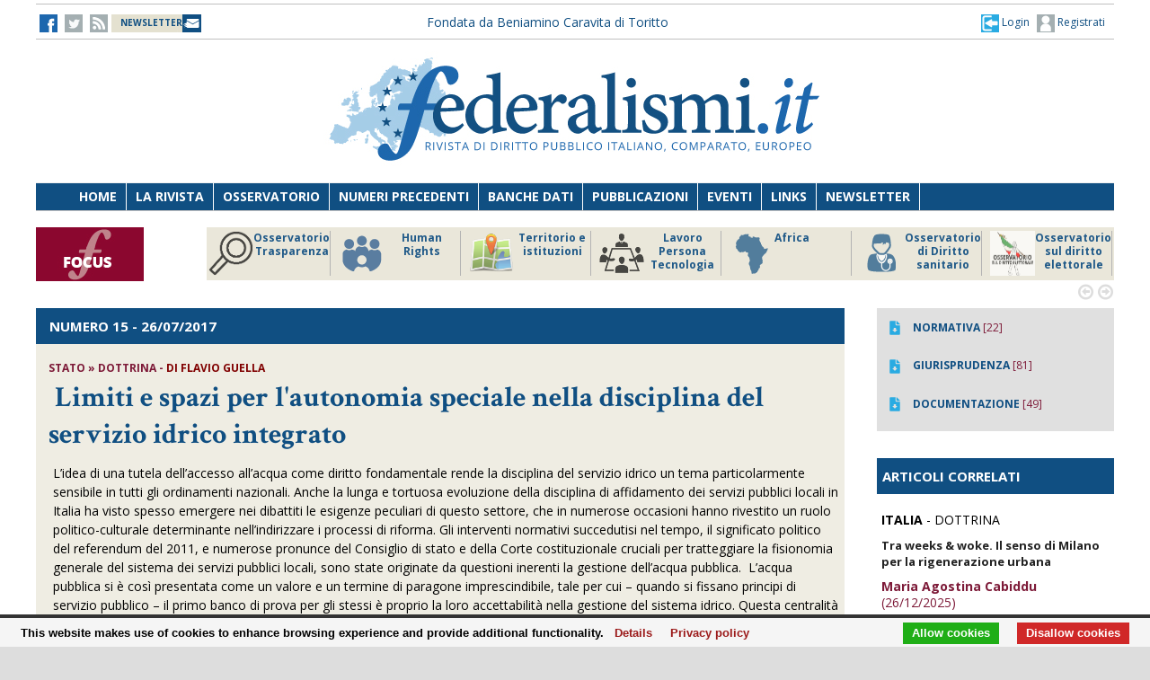

--- FILE ---
content_type: text/html;charset=UTF-8
request_url: https://federalismi.it/nv14/articolo-documento.cfm?Artid=34561&content=Limiti%2Be%2Bspazi%2Bper%2Bl%27autonomia%2Bspeciale%2Bnella%2Bdisciplina%2Bdel%2Bservizio%2Bidrico%2Bintegrato&content_author=%3Cb%3EFlavio%2BGuella%3C%2Fb%3E
body_size: 11267
content:
<!DOCTYPE html>
<html lang="it">
	<head>
		
		<title>Limiti e spazi per l'autonomia speciale nella disciplina del servizio idrico integrato - stato - dottrina -    </title>
		<!-- Meta -->
		<META name="DC.Title" content="Limiti e spazi per l'autonomia speciale nella disciplina del servizio idrico integrato - stato - dottrina -     - Le acque pubbliche tra “bene comune” e tutela della concorrenza: limiti e spazi per l’autonomia speciale nella disciplina del servizio idrico integrato">
		<META name="keywords" content="Le acque pubbliche tra “bene comune” e tutela della concorrenza: limiti e spazi per l’autonomia speciale nella disciplina del servizio idrico integrato" />
		<META name="description" content="Le acque pubbliche tra “bene comune” e tutela della concorrenza: limiti e spazi per l’autonomia speciale nella disciplina del servizio idrico integrato" />
		<meta name="author" content="CONTECH LAB S.r.l. - CONTENUTI E TECNOLOGIE https://www.contechlab.it" />
		
		<meta charset="utf-8" />
		<meta name="ROBOTS" content="index,follow" />
		<meta name="google" content="notranslate" />
		<meta name="google-site-verification" content="zwxeEbH4_SDShbUB6ej0g3mj1JkJO6kPDdMGVlWdr60" />
		

		<!-- Stylesheet -->
		<link rel="stylesheet" href="/nv14/lib/css/style.css" />
		<link rel="stylesheet" href="/nv14/lib/css/layout.css" />
		<link rel="stylesheet" href="/nv14/lib/css/colors.css" />
		<link rel="stylesheet" href="/nv14/lib/css/background.css" />

		
		<link rel="stylesheet" href="/nv14/lib/css/nomobile.css" />
		
		<link rel="stylesheet" href="/nv14/lib/css/icons.css" />
		<link rel="stylesheet" href="/nv14/lib/css/fonts.css" />
		<link rel="stylesheet" href="/nv14/lib/css/lightbox.css" />
		<!--[if lt IE 9]><script src="http://html5shiv.googlecode.com/svn/trunk/html5.js"></script><![endif]-->
		<!-- Favicon -->
		<link rel="shortcut icon" href="/federalismi.ico?n=1" /> 
		
		<!-- Google fonts -->
		<link href='//fonts.googleapis.com/css?family=Open+Sans:300,400,700' rel='stylesheet' type='text/css'>
		<link href='//fonts.googleapis.com/css?family=Crimson+Text:600,400,700' rel='stylesheet' type='text/css'>
		   
		<!-- Feed -->         
		<link rel="alternate" type="application/rss+xml" title="Federalismi News - Rss Feed" href="/feed/federalismi_news_rss.cfm" />
		<link rel="alternate" type="application/rss+xml" title="Federalismi Primo piano" href="http://feeds.feedburner.com/federalismi/hNlW" />
		<link rel="alternate" type="application/rss+xml" title="Federalismi Primo Piano - Rss Feed" href="/feed/federalismi_primopiano_rss.cfm" />
		<link rel="alternate" type="application/rss+xml" title="Federalismi Ultimo numero - Rss Feed" href="/feed/federalismi_sommario_rss.cfm" />
		<!-- yahoo auth -->
		<META name="y_key" content="eb650b1d4d8b4dd1">
		
		
		<!-- Matomo -->
		<script type="text/javascript">
		
		  	var _paq = window._paq = window._paq || [];
			/* tracker methods like "setCustomDimension" should be called before "trackPageView" */
			_paq.push(['trackPageView']);
			_paq.push(['enableLinkTracking']);
			(function() {
				var u="//analytics.contechlab.it/";
				_paq.push(['setTrackerUrl', u+'matomo.php']);
				_paq.push(['setSiteId', '2']);
				var d=document, g=d.createElement('script'), s=d.getElementsByTagName('script')[0];
				g.async=true; g.src=u+'matomo.js'; s.parentNode.insertBefore(g,s);
			})();
		</script>
		<!-- End Matomo Code -->
		
		<!-- Refresh the page -->
		
		
		
		
		<script async src="https://cse.google.com/cse.js?cx=016523113340340698485:kea4anrep58"></script>
		<style>
			/* Nasconde un div del blocco form della ricerca google */
			#gs_id50, #gs_id51 {
			margin:0px !important;	
			}
			.gsc-search-button-v2 {
				padding:2px 3px 2px 3px !important;
			}
		</style>
		
	</head>
	<body>
        <!-- Main wrapper -->
        <div id="wrapper">
			<!-- Top bar -->
			 <!-- Login box -->
        <div class="login-box">
            <h3>Log in <span>or <a href="#">Create account</a></span></h3>
            <form action="/login_site.cfm" method="post" name="Flog" onsubmit="return vlog(this.form);">
                <label>Username</label>
                <input type="text" name="uid" />
                <label>Password</label> 
                <input type="password" name="pwd" />
				
					
									
					  
					
					
					
					
					
				
				<img src="/blank.gif" style="z-index:10;width:270px;height:60px;position:absolute;">
				<label style="z-index:0;color:red;">Codice di controllo <strong>FEB843</strong></label>
				<label>Inserire il codice di controllo</label>
                <input type="text" name="controllo" />
                <input type="submit" value="LOG IN" class="button"/>
            </form>
            <ul>
                <li><a href="#">Forgot your password?</a></li>
            </ul>
        </div>			

<!-- Top bar -->
        <div id="top-bar">
            <div class="inner">
                
                <a class="click-to-open-menu"><i class="fa fa-align-justify"></i></a>
                
                <!-- Top navigation -->                    
                <ul class="top-navigation">
                    <li><a href="http://www.facebook.com/federalismipage" target="_blank" ><img src="/nv14/img/fb.jpg" alt="-"></a></li>
                    <li><a href="http://www.twitter.com/federalismi" target="_blank"><img src="/nv14/img/tw_o.jpg" alt="-"></a></li>
					<li><a href="/nv14/rss.cfm" ><img src="/nv14/img/rss.jpg" alt="-"></a></li>
					<li style="width:160px;"><a href="/nv14/newsletter.cfm" style="font-size:10px;background-image:url(/nv14/img/newsletter.jpg);background-position: 0px 11px;background-repeat: no-repeat;color:#104F82;">&nbsp;&nbsp;<strong>NEWSLETTER</strong>&nbsp;&nbsp;&nbsp;&nbsp;&nbsp;</a></li>
					
					<li style="min-width:650px;margin:0 auto;text-align:center;">
						
						
						<a href="/" style="color:#104f82;">Fondata da Beniamino Caravita di Toritto</a>
					</li>
					<li style="min-width:300px;">
						
							<a href="/nv14/newsletter.cfm" id="login-user2" style="font-size:12px;float:right;color:#104f82;"><img src="/nv14/img/account.jpg"> Registrati</a>
							<a href="#" id="login-user" style="font-size:12px;float:right;color:#104f82;"><img src="/nv14/img/login.jpg"> Login</a>
						
					</li> 
                </ul>
            </div>
        </div>

		

		<script type="text/javascript">
		var FL=document.Flog;
		//alert(FL);
		function vlog()
		{	
			//alert(FL.uid.value);
			if (FL.uid.value != "" && FL.pwd.value != "" && FL.controllo.value != "")
				{return true;}
			else
				{alert("Inserire codice, password e codice di controllo come riportato!");FL.uid.focus();return false;}
		}
		//function regiuser(){this.location='UpdateUserData.cfm?UserIDCont=0';}
		
		</script>

            <!-- Header -->
            			<!-- Header -->
            <div id="header" class="center container">
                <!-- Logo -->
                <div id="logo">
					<div class="top-banner-block2" style="margin-top:0px;">
					<!-- banner c1 -->
					
					
					
					





	
		
		 
		
		
	

	
	
	
	
	
	
	


	
		
	
	
	
	
	
	
	
	
	
	
	
	
	


	
		
		
		
		
		
	


					
					<a href="/index.cfm"><img src="/nv14/lib/images/logo.jpg" alt="Federalismi.it Logo" /></a>
					
					<!-- banner c4 -->
					
					
					
					
						
					
					





	
		
		 
		
		
	

	
	
	
	
	
	
	


	
		
	
	
	
	
	
	
	
	
	
	
	
	
	


	
		
		
		
		
		
	


					</div>
                </div>
				<div style="clear:both;"></div>
            </div>

            <!-- Primary navigation -->
					 <!-- Primary navigation -->
		 <div id="primary-navigation">
                <div class="inner">
                    <a class="click-to-open-menu"><i class="fa fa-align-justify"></i></a>
                    <ul class="primary-navigation">
                        <li><span style="background-color: #8dc63f"></span><a href="/nv14/homepage.cfm">Home</a></li>                        
                        <li><span style="background-color: #c0392b"></span><a href="/nv14/la-rivista.cfm">La Rivista</a></li>                      
                        <li><span style="background-color: #00aeef"></span><a href="http://www.processidigoverno.com/" target="_blank">Osservatorio</a></li>
                        <li><span style="background-color: #f1c40f"></span><a href="/nv14/archivio-rivista.cfm?custom_header=01">Numeri precedenti</a></li>
						<li><span style="background-color: #f1c40f"></span><a href="/nv14/banche-dati.cfm">Banche dati</a></li>
                        <li><span style="background-color: #8e44ad"></span><a href="/nv14/pubblicazioni.cfm">Pubblicazioni</a></li>
                        <li><span style="background-color: #e67e22"></span><a href="/nv14/eventi.cfm">Eventi</a></li>
                        <li><span style="background-color: #e67e22"></span><a href="/nv14/link.cfm">Links</a></li>
                        <li><span style="background-color: #c0392b"></span><a href="/nv14/newsletter.cfm">Newsletter</a></li>
                        
                    </ul>
                </div>
            </div>
						<!-- Main Focus -->
			
			
            <div id="main-carousel" style="display:none;"> 
                
                <!-- Focus group -->
                <img src="/nv14/lib/images/focus120.jpg" alt="" width="120" height="60" border="0">
				<div class="carousel-group"> 
                    
					<!-- Post -->
                    <div class="carousel-post" >
                        <div class="cont-img" style="border-right:1px solid #b3b3b3">
                            <a href="/focus/index_focus.cfm?FOCUS_ID=129&focus=trasparenza" style="font-size:12px;font-weight:700;float:left;line-height:15px;color:#1f5988;" title="FOCUS Osservatorio Trasparenza id:129 p:45"> <img src="/nv14/focus/focus_129.png" alt="Image" width="50" height="50" border="0" align="left">Osservatorio Trasparenza</a>
                        </div>
                    </div>
                    
					<!-- Post -->
                    <div class="carousel-post" >
                        <div class="cont-img" style="border-right:1px solid #b3b3b3">
                            <a href="/focus/index_focus.cfm?FOCUS_ID=185&focus=humanrights" style="font-size:12px;font-weight:700;float:left;line-height:15px;color:#1f5988;" title="FOCUS Human Rights id:185 p:44"> <img src="/nv14/focus/focus_185.png" alt="Image" width="50" height="50" border="0" align="left">Human Rights</a>
                        </div>
                    </div>
                    
					<!-- Post -->
                    <div class="carousel-post" >
                        <div class="cont-img" style="border-right:1px solid #b3b3b3">
                            <a href="/focus/index_focus.cfm?FOCUS_ID=184&focus=territorio" style="font-size:12px;font-weight:700;float:left;line-height:15px;color:#1f5988;" title="FOCUS Territorio e istituzioni id:184 p:43"> <img src="/nv14/focus/focus_184.png" alt="Image" width="50" height="50" border="0" align="left">Territorio e istituzioni</a>
                        </div>
                    </div>
                    
					<!-- Post -->
                    <div class="carousel-post" >
                        <div class="cont-img" style="border-right:1px solid #b3b3b3">
                            <a href="/focus/index_focus.cfm?FOCUS_ID=146&focus=lpt" style="font-size:12px;font-weight:700;float:left;line-height:15px;color:#1f5988;" title="FOCUS Lavoro Persona Tecnologia id:146 p:42"> <img src="/nv14/focus/focus_146.png" alt="Image" width="50" height="50" border="0" align="left">Lavoro Persona Tecnologia</a>
                        </div>
                    </div>
                    
					<!-- Post -->
                    <div class="carousel-post" >
                        <div class="cont-img" style="border-right:1px solid #b3b3b3">
                            <a href="/focus/index_focus.cfm?FOCUS_ID=182&focus=africa" style="font-size:12px;font-weight:700;float:left;line-height:15px;color:#1f5988;" title="FOCUS Africa id:182 p:39"> <img src="/nv14/focus/focus_182.png" alt="Image" width="50" height="50" border="0" align="left">Africa</a>
                        </div>
                    </div>
                    
					<!-- Post -->
                    <div class="carousel-post" >
                        <div class="cont-img" style="border-right:1px solid #b3b3b3">
                            <a href="/focus/index_focus.cfm?FOCUS_ID=22&focus=sanita" style="font-size:12px;font-weight:700;float:left;line-height:15px;color:#1f5988;" title="FOCUS Osservatorio di Diritto sanitario id:22 p:38"> <img src="/nv14/focus/focus_22.png" alt="Image" width="50" height="50" border="0" align="left">Osservatorio di Diritto sanitario</a>
                        </div>
                    </div>
                    
					<!-- Post -->
                    <div class="carousel-post" >
                        <div class="cont-img" style="border-right:1px solid #b3b3b3">
                            <a href="/focus/index_focus.cfm?FOCUS_ID=173&focus=elezioni" style="font-size:12px;font-weight:700;float:left;line-height:15px;color:#1f5988;" title="FOCUS Osservatorio sul diritto elettorale id:173 p:37"> <img src="/nv14/focus/focus_173.png" alt="Image" width="50" height="50" border="0" align="left">Osservatorio sul diritto elettorale</a>
                        </div>
                    </div>
                    
					<!-- Post -->
                    <div class="carousel-post" >
                        <div class="cont-img" style="border-right:1px solid #b3b3b3">
                            <a href="/focus/index_focus.cfm?FOCUS_ID=179&focus=sudamerica" style="font-size:12px;font-weight:700;float:left;line-height:15px;color:#1f5988;" title="FOCUS America Latina id:179 p:36"> <img src="/nv14/focus/focus_179.png" alt="Image" width="50" height="50" border="0" align="left">America Latina</a>
                        </div>
                    </div>
                    
					<!-- Post -->
                    <div class="carousel-post" >
                        <div class="cont-img" style="border-right:1px solid #b3b3b3">
                            <a href="/focus/index_focus.cfm?FOCUS_ID=131&focus=old" style="font-size:12px;font-weight:700;float:left;line-height:15px;color:#1f5988;" title="FOCUS Storico focus id:131 p:1"> <img src="/nv14/focus/focus_131.jpg" alt="Image" width="50" height="50" border="0" align="left">Storico focus</a>
                        </div>
                    </div>
                    
					<!-- Post -->
                    <div class="carousel-post" >
                        <div class="cont-img" style="border-right:1px solid #b3b3b3">
                            <a href="/focus/index_focus.cfm?FOCUS_ID=160&focus=riforme" style="font-size:12px;font-weight:700;float:left;line-height:15px;color:#1f5988;" title="FOCUS Riforme istituzionali e forma di governo id:160 p:1"> <img src="/nv14/focus/focus_160.jpg" alt="Image" width="50" height="50" border="0" align="left">Riforme istituzionali e forma di governo</a>
                        </div>
                    </div>
                    
					
                </div>
				
            </div>
			
			

            <!-- Archivio sommari -->
	        <!-- Container -->
            <div class="container">
				<!-- Primary left -->
				<div id="primary-left" style="background-color: #efede3;" >
					<!-- Category block news -->
                    <div class="category-block-news-2 clearfix">
                       
					   		
		
		
		
		
		
		
			
				 
				
			
		
		
		 
							
					    <!-- Category title -->

						
						<div class="category-title" style="background-color: #104f82">
							<h3><strong>NUMERO 15</strong> - 26/07/2017
														
							</h3>
						</div>
						
                        
						
                        <!-- Articolo -->
	                        <div class="main-post">
	                            <div class="entry-meta">
									
	                                <span class="post-author">
									<strong>
									
									
									stato   &raquo; dottrina 
									
								
									- 
										<strong style="color:#800000;">di <b>Flavio Guella</b></strong>  
										
									</strong>
									</span>
	                            </div>
	                            <h1 class="h1_homepage">
								
								&nbsp;<strong>Limiti e spazi per l'autonomia speciale nella disciplina del servizio idrico integrato</strong></h1>
    	                	
								<p>
								<p>L&rsquo;idea di una tutela dell&rsquo;accesso all&rsquo;acqua come diritto fondamentale rende la disciplina del servizio idrico un tema particolarmente sensibile in tutti gli ordinamenti nazionali. Anche la lunga e tortuosa evoluzione della disciplina di affidamento dei servizi pubblici locali in Italia ha visto spesso emergere nei dibattiti le esigenze peculiari di questo settore, che in numerose occasioni hanno rivestito un ruolo politico-culturale determinante nell&rsquo;indirizzare i processi di riforma. Gli interventi normativi succedutisi nel tempo, il significato politico del referendum del 2011, e numerose pronunce del Consiglio di stato e della Corte costituzionale cruciali per tratteggiare la fisionomia generale del sistema dei servizi pubblici locali, sono state originate da questioni inerenti la gestione dell&rsquo;acqua pubblica. &nbsp;L&rsquo;acqua pubblica si &egrave; cos&igrave; presentata come un valore e un termine di paragone imprescindibile, tale per cui &ndash; quando si fissano principi di servizio pubblico &ndash; il primo banco di prova per gli stessi &egrave; proprio la loro accettabilit&agrave; nella gestione del sistema idrico. Questa centralit&agrave; si &egrave; riflessa da un lato nelle continue tensioni e riforme della disciplina nazionale, dall&rsquo;altro in un&rsquo;attenzione prestata anche dalle autonomie territoriale alla miglior disciplina delle acque, posto che il tema ha assunto politicamente (ed ha sempre rivestito) una rilevanza non trascurabile per gli interessi regionali. La recente vicenda della legge regionale siciliana 11 agosto 2015, n. 19 (Disciplina in materia di risorse idriche) si presenta come particolarmente interessante in questo panorama normativo e giurisprudenziale. La disciplina della Regione Sicilia del 2015 &egrave; stata infatti approvata dall&rsquo;autonomia speciale di un territorio nel quale l&rsquo;acqua si presenta come un bene particolarmente strategico e prezioso, e l&rsquo;Assemblea regionale ha voluto approvare soluzioni organizzative e normative originali e distanti dal quadro consolidato a livello nazionale. Proprio tale distanza ha portato la Corte costituzionale ad annullare numerose parti della normativa, intervenendo con la sentenza 4 maggio 2017, n. 93; pronuncia che non elimina le ragioni di interesse per una soluzione normativa autonoma che nelle intenzioni del legislatore regionale doveva portare ad una ri-pubblicizzazione del settore idrico, scongiurando l&rsquo;incremento delle tariffe registrato nelle aree di precedente privatizzazione, ma che fornisce anche un&rsquo;utile occasione per definire come e in che estensione il legislatore regionale pu&ograve; intervenire in materia. La sentenza assume un particolare interesse anche per il porsi della vicenda nella scia lunga del referendum c.d. sull&rsquo;acqua del 2011. Se certamente la pronuncia della Corte costituzionale non &ldquo;azzera&rdquo; l&rsquo;esito referendario, il quale pure nell&rsquo;intenzione del legislatore regionale costituiva un elemento legittimante complementare, nondimeno anche questa sentenza &ndash; come l&rsquo;evoluzione normativa successiva all&rsquo;abrogazione popolare dell&rsquo;art 23&nbsp;<em>bis</em>&nbsp;&ndash; &egrave; emblematica delle esigenze di coordinamento tra valori fondamentali sottesi alla volont&agrave; popolare, quale l&rsquo;accezione in termini di &ldquo;beni comuni&rdquo; di alcuni servizi pubblici, non suscettibili di processi di forzata privatizzazione, e i valori di efficienza e concorrenzialit&agrave;. Tra le posizioni politiche di chi denuncia i pericoli di cancellazione giurisprudenziale dell&rsquo;esito referendario, con limitazione dell&rsquo;autonomia siciliana, e quelle di chi vedeva nella dichiarazione di incostituzionalit&agrave; la certificazione della natura ideologica di una disciplina di contrasto alla privatizzazione del settore idrico, la Corte costituzionale sceglie di intervenire con una pronuncia fortemente neutra nelle argomentazioni, che prende posizione in chiave strettamente tecnica su singoli profili della normativa... (segue)&nbsp;</p>
								</p>
							
							
							</div> 
							<div id="share"><a href=""><img src="/nv14/img/fb.jpg"></a> 
							
								&nbsp;&nbsp;&nbsp;&nbsp;<a href="/ApplOpenFilePDF.cfm?artid=34561&amp;dpath=document&amp;dfile=26072017132716.pdf&amp;content=Limiti%2Be%2Bspazi%2Bper%2Bl%27autonomia%2Bspeciale%2Bnella%2Bdisciplina%2Bdel%2Bservizio%2Bidrico%2Bintegrato%2B%2D%2Bstato%2B%2D%2Bdottrina%2B%2D%2B" title="Apri documento" target="_blank"><img src="img/pdf.png" alt="pdf document" align="absmiddle"> <strong>Scarica il Documento integrale</strong></a>
							
							
							
							
							</div>   
							
							
							  
					      	
							
							
							                     
						<!-- Articolo: end -->
						
					</div>
				
					<div class="category-block-news-1 clearfix"><br></div>
				<!-- Primary left : end-->
			
				
				

				<div style="background-color:white;margin-top:50px;padding:20px;"><br></div>

				<!-- Category block news -->
                    <div class="category-block-news-3 clearfix">
                        <!-- Category title -->
                        <div class="category-title" style="background-color: #104f82">
                            
							<h3>NUMERO 15 - ALTRI ARTICOLI</h3>
            	            
                        </div>
                        <!-- Block news list -->
                        <ul class="block-news">
                            <!-- Post -->
                            <li class="small-thumb-post">
								
                                <div class="cont-img">
                                    <div class="post-format">
                                        <span><i class="fa fa-play"></i></span>
                                    </div>
                                    
                                </div>
                                <div class="description"  style="border-bottom:1px solid silver;padding:15px 15px 15px 15px;">
                                    <span class="post-comments">
									
									
									
									<strong>ITALIA</strong>  - DOTTRINA
									</span>
									<h4><a href="/nv14/articolo-documento.cfm?Artid=34539&amp;content=La%2Bgiustizia%2Bsportiva%2Bitaliana%2Be%2Bcomparata&amp;content_author=%3Cb%3ETommaso%2BE%2E%2BFrosini%3C%2Fb%3E"><strong>La giustizia sportiva italiana e comparata</strong></a></h4>
									<div class="entry-meta">
                                        <span class="post-date"><strong style="color:#800000;">di <b>Tommaso E. Frosini</b></strong></span>
                                    </div>
                                </div>
								
                                <div class="cont-img">
                                    <div class="post-format">
                                        <span><i class="fa fa-play"></i></span>
                                    </div>
                                    
                                </div>
                                <div class="description"  style="border-bottom:1px solid silver;padding:15px 15px 15px 15px;">
                                    <span class="post-comments">
									
									
									
									<strong>ITALIA</strong>  - DOTTRINA
									</span>
									<h4><a href="/nv14/articolo-documento.cfm?Artid=34537&amp;content=Stabilit%C3%A0%2Bdegli%2Bincentivi%2Balle%2Bfonti%2Brinnovabili%2Be%2Bpotere%2Brimodulativo%2Bdel%2BLegislatore&amp;content_author=%3Cb%3EElena%2BMariani%3C%2Fb%3E"><strong>Stabilità degli incentivi alle fonti rinnovabili e potere rimodulativo del Legislatore</strong></a></h4>
									<div class="entry-meta">
                                        <span class="post-date"><strong style="color:#800000;">di <b>Elena Mariani</b></strong></span>
                                    </div>
                                </div>
								
                                <div class="cont-img">
                                    <div class="post-format">
                                        <span><i class="fa fa-play"></i></span>
                                    </div>
                                    
                                </div>
                                <div class="description"  style="border-bottom:1px solid silver;padding:15px 15px 15px 15px;">
                                    <span class="post-comments">
									
									
									
									<strong>ITALIA</strong>  - DOTTRINA
									</span>
									<h4><a href="/nv14/articolo-documento.cfm?Artid=34543&amp;content=Il%2B%27Governo%2Bdel%2Bterritorio%27%2Be%2Bla%2Bsua%2Bintersezione%2Bstrutturale%2Bcon%2Bla%2B%27tutela%2Bdell%27ambiente%27&amp;content_author=%3Cb%3EMarta%2BMengozzi%3C%2Fb%3E"><strong>Il 'Governo del territorio' e la sua intersezione strutturale con la 'tutela dell'ambiente'</strong></a></h4>
									<div class="entry-meta">
                                        <span class="post-date"><strong style="color:#800000;">di <b>Marta Mengozzi</b></strong></span>
                                    </div>
                                </div>
								
                            </li>
                            <!-- Post -->
                            <li class="small-thumb-post">
                                
                                <div class="cont-img">
                                    <div class="post-format">
                                        <span><i class="fa fa-play"></i></span>
                                    </div>
                                    
                                </div>
                                <div class="description"  style="border-bottom:1px solid silver;padding:15px 15px 15px 15px;">
                                    <span class="post-comments">
									
									
									
									<strong>ITALIA</strong>  - DOTTRINA
									</span>
                                    <h4><a href="/nv14/articolo-documento.cfm?Artid=34560&amp;content=Il%2Bprincipio%2Bdi%2Bproporzionalit%C3%A0%2Bda%2Bparametro%2Bdi%2Bvalidit%C3%A0%2Ba%2Bfondamento%2Bdel%2Bdiritto%2Balla%2Bprotezione%2Bdei%2Bdati%2Bpersonali&amp;content_author=%3Cb%3EValentina%2BFiorillo%3C%2Fb%3E"><strong>Il principio di proporzionalità da parametro di validità a fondamento del diritto alla protezione dei dati personali</strong></a></h4>
									<div class="entry-meta">
                                        <span class="post-date"><strong style="color:#800000;">di <b>Valentina Fiorillo</b></strong></span>
                                    </div>
                                </div>
								
                                <div class="cont-img">
                                    <div class="post-format">
                                        <span><i class="fa fa-play"></i></span>
                                    </div>
                                    
                                </div>
                                <div class="description"  style="border-bottom:1px solid silver;padding:15px 15px 15px 15px;">
                                    <span class="post-comments">
									
									
									
									<strong>ITALIA</strong>  - DOTTRINA
									</span>
                                    <h4><a href="/nv14/articolo-documento.cfm?Artid=34542&amp;content=Reasonableness%2Bin%2Bthe%2Bjurisprudence%2Bof%2Bthe%2BUS%2BSupreme%2BCourt&amp;content_author=%3Cb%3EAdele%2BPastena%3C%2Fb%3E"><strong>Reasonableness in the jurisprudence of the US Supreme Court</strong></a></h4>
									<div class="entry-meta">
                                        <span class="post-date"><strong style="color:#800000;">di <b>Adele Pastena</b></strong></span>
                                    </div>
                                </div>
								
                                <div class="cont-img">
                                    <div class="post-format">
                                        <span><i class="fa fa-play"></i></span>
                                    </div>
                                    
                                </div>
                                <div class="description"  style="border-bottom:1px solid silver;padding:15px 15px 15px 15px;">
                                    <span class="post-comments">
									
									
									
									<strong>ITALIA</strong>  - DOTTRINA
									</span>
                                    <h4><a href="/nv14/articolo-documento.cfm?Artid=34541&amp;content=Osservazioni%2Bsull%27incidenza%2Bdella%2BBrexit%2Bnella%2Bmateria%2Bdella%2Btutela%2Bbrevettuale&amp;content_author=%3Cb%3EIlaria%2BOttaviano%3C%2Fb%3E"><strong>Osservazioni sull'incidenza della Brexit nella materia della tutela brevettuale</strong></a></h4>
									<div class="entry-meta">
                                        <span class="post-date"><strong style="color:#800000;">di <b>Ilaria Ottaviano</b></strong></span>
                                    </div>
                                </div>
								
                            </li>
                            <!-- Post -->
                            <li class="small-thumb-post">
                                
                                <div class="cont-img">
                                    <div class="post-format">
									
                                        <span><i class="fa fa-play"></i></span>
                                    </div>
                                    
                                </div>
                                <div class="description"  style="border-bottom:1px solid silver;padding:15px 15px 15px 15px;">
                                    <span class="post-comments">
									
									
									
									<strong>ITALIA</strong>  - DOTTRINA
									</span>
                                    <h4><a href="/nv14/articolo-documento.cfm?Artid=34545&amp;content=Note%2Bin%2Btema%2Bdi%2Bparti%2Bnel%2Bprocesso%2Bamministrativo&amp;content_author=%3Cb%3EGabriella%2BDe%2BGiorgi%2BCezzi%3C%2Fb%3E"><strong>Note in tema di parti nel processo amministrativo</strong></a></h4>
									<div class="entry-meta">
                                        <span class="post-date"><strong style="color:#800000;">di <b>Gabriella De Giorgi Cezzi</b></strong></span>
                                    </div>
                                </div>
								
                                <div class="cont-img">
                                    <div class="post-format">
									
                                        <span><i class="fa fa-play"></i></span>
                                    </div>
                                    
                                </div>
                                <div class="description"  style="border-bottom:1px solid silver;padding:15px 15px 15px 15px;">
                                    <span class="post-comments">
									
									
									
									<strong>ITALIA</strong>  - DOTTRINA
									</span>
                                    <h4><a href="/nv14/articolo-documento.cfm?Artid=34546&amp;content=L%27ammissibilit%C3%A0%2Bdelle%2Bquestioni%2Bdi%2Blegittimit%C3%A0%2Bcostituzionale%2Bdella%2Blegge%2Belettorale&amp;content_author=%3Cb%3EGiorgio%2BSobrino%3C%2Fb%3E"><strong>L'ammissibilità delle questioni di legittimità costituzionale della legge elettorale</strong></a></h4>
									<div class="entry-meta">
                                        <span class="post-date"><strong style="color:#800000;">di <b>Giorgio Sobrino</b></strong></span>
                                    </div>
                                </div>
								
                                <div class="cont-img">
                                    <div class="post-format">
									
                                        <span><i class="fa fa-play"></i></span>
                                    </div>
                                    
                                </div>
                                <div class="description"  style="border-bottom:1px solid silver;padding:15px 15px 15px 15px;">
                                    <span class="post-comments">
									
									
									
									<strong>ITALIA</strong>  - DOTTRINA
									</span>
                                    <h4><a href="/nv14/articolo-documento.cfm?Artid=34561&amp;content=Limiti%2Be%2Bspazi%2Bper%2Bl%27autonomia%2Bspeciale%2Bnella%2Bdisciplina%2Bdel%2Bservizio%2Bidrico%2Bintegrato&amp;content_author=%3Cb%3EFlavio%2BGuella%3C%2Fb%3E"><strong>Limiti e spazi per l'autonomia speciale nella disciplina del servizio idrico integrato</strong></a></h4>
									<div class="entry-meta">
                                        <span class="post-date"><strong style="color:#800000;">di <b>Flavio Guella</b></strong></span>
                                    </div>
                                </div>
								
                            </li>
                            
                        </ul>                        
                    </div>
					
					

				
				
				
				
				
				</div>
				

                
				
									<div id="sidebar">
				
					  

		
		
		
		
					  

		
		
		
		
					  

		
		
		
				
				<div class="widget" style="background-color: rgb(224, 224, 224);">
						
						<ul class="widget-popular-posts" style="padding:10px">
									<li class="small-thumb-post" style="border:0">
                                        <div class="cont-img">
                                            <a href="homepage.cfm?sezione=normativa&sez=2&nrs=348" style="color:#104f82"><img src="img/down_over_blu.png" alt="Image"/></a>
                                        </div>
                                        <div class="description">
                                            <div class="entry-meta">
                                                <span class="post-date"><a href="homepage.cfm?sezione=normativa&sez=2&nrs=348" style="color:#104f82"><strong>NORMATIVA</strong></a> [22]</span>
                                            </div>
                                        </div>
                                    </li>
									<li class="small-thumb-post" style="border:0">
                                        <div class="cont-img">
                                            <a href="homepage.cfm?sezione=giurisprudenza&sez=3&nrs=348" style="color:#104f82"><img src="img/down_over_blu.png" alt="Image"/></a>
                                        </div>
                                        <div class="description">
                                            <div class="entry-meta">
                                                <span class="post-date"><a href="homepage.cfm?sezione=giurisprudenza&sez=3&nrs=348" style="color:#104f82"><strong>GIURISPRUDENZA</strong></a> [81]</span>
                                            </div>
                                        </div>
                                    </li>
									<li class="small-thumb-post" style="border:0">
                                        <div class="cont-img">
                                            <a href="homepage.cfm?sezione=documentazione&sez=1&nrs=348" style="color:#104f82"><img src="img/down_over_blu.png" alt="Image"/></a>
                                        </div>
                                        <div class="description">
                                            <div class="entry-meta">
                                                <span class="post-date"><a href="homepage.cfm?sezione=documentazione&sez=1&nrs=348" style="color:#104f82"><strong>DOCUMENTAZIONE</strong></a> [49]</span>
                                            </div>
                                        </div>
                                    </li>									
						</ul>
						 
				</div>
				
				
				
                    <!-- Articoli stesso autore -->
							
		
					
					
  					


		
                    
                    <!-- Tabs widget : Primopiano -->
					
					
			
	
	
	
		
	




					
					<div class="widget">
                        <div class="category-title" style="background-color: #104f82;padding:0px 0 0 6px;">
							<h3>ARTICOLI CORRELATI</h3>
						</div>
                            <div id="comments-1">
                                <ul class="latest-comments">
								
									
                                    <li class="small-thumb-post">
										
                                        <div class="description">
										<p>
										
										
										
										<strong>ITALIA</strong>  - DOTTRINA
										</p>
                                            <p><a href="/nv14/articolo-documento.cfm?Artid=52961&amp;content=Tra%2Bweeks%2B%26%2Bwoke%2E%2BIl%2Bsenso%2Bdi%2BMilano%2Bper%2Bla%2Brigenerazione%2Burbana%2B&amp;content_author=%3Cb%3EMaria%2BAgostina%2BCabiddu%3C%2Fb%3E" style="font-size:13px">
												<strong>  Tra weeks & woke. Il senso di Milano per la rigenerazione urbana </strong></a></p>
											<div class="entry-meta">
											
												<p><a href="/nv14/articolo-documento.cfm?Artid=52961&amp;content=Tra%2Bweeks%2B%26%2Bwoke%2E%2BIl%2Bsenso%2Bdi%2BMilano%2Bper%2Bla%2Brigenerazione%2Burbana%2B&amp;content_author=%3Cb%3EMaria%2BAgostina%2BCabiddu%3C%2Fb%3E" style="color:#7d1a38">
												<strong><b>Maria Agostina Cabiddu</b></strong> (26/12/2025)</a></p>
											
                                            </div>
                                        </div>
                                    </li>
								
									
                                    <li class="small-thumb-post">
										
                                        <div class="description">
										<p>
										
										
										
										<strong>ITALIA</strong>  - DOTTRINA
										</p>
                                            <p><a href="/nv14/articolo-documento.cfm?Artid=52962&amp;content=Societ%C3%A0%2Ba%2Bpartecipazione%2Bpubblica%2Be%2Bsviluppo%2Bterritoriale%3A%2Bi%2Bpercorsi%2Bautonomi%2Bdi%2BTrento%2Be%2BBolzano&amp;content_author=%3Cb%3EGiulia%2BCusenza%3C%2Fb%3E" style="font-size:13px">
												<strong>  Società a partecipazione pubblica e sviluppo territoriale: i percorsi autonomi di Trento e Bolzano</strong></a></p>
											<div class="entry-meta">
											
												<p><a href="/nv14/articolo-documento.cfm?Artid=52962&amp;content=Societ%C3%A0%2Ba%2Bpartecipazione%2Bpubblica%2Be%2Bsviluppo%2Bterritoriale%3A%2Bi%2Bpercorsi%2Bautonomi%2Bdi%2BTrento%2Be%2BBolzano&amp;content_author=%3Cb%3EGiulia%2BCusenza%3C%2Fb%3E" style="color:#7d1a38">
												<strong><b>Giulia Cusenza</b></strong> (26/12/2025)</a></p>
											
                                            </div>
                                        </div>
                                    </li>
								
									
                                    <li class="small-thumb-post">
										
                                        <div class="description">
										<p>
										
										
										
										<strong>ITALIA</strong>  - DOTTRINA
										</p>
                                            <p><a href="/nv14/articolo-documento.cfm?Artid=52963&amp;content=Umanesimo%2Bdigitale%2Be%2Bsovranit%C3%A0%2Bregolatoria&amp;content_author=%3Cb%3EFernanda%2BFaini%3C%2Fb%3E" style="font-size:13px">
												<strong>  Umanesimo digitale e sovranità regolatoria</strong></a></p>
											<div class="entry-meta">
											
												<p><a href="/nv14/articolo-documento.cfm?Artid=52963&amp;content=Umanesimo%2Bdigitale%2Be%2Bsovranit%C3%A0%2Bregolatoria&amp;content_author=%3Cb%3EFernanda%2BFaini%3C%2Fb%3E" style="color:#7d1a38">
												<strong><b>Fernanda Faini</b></strong> (26/12/2025)</a></p>
											
                                            </div>
                                        </div>
                                    </li>
								
									
                                    <li class="small-thumb-post">
										
                                        <div class="description">
										<p>
										
										
										
										<strong>ITALIA</strong>  - DOTTRINA
										</p>
                                            <p><a href="/nv14/articolo-documento.cfm?Artid=52964&amp;content=Dal%2BTrattato%2Bdi%2BRoma%2Balla%2Bdifesa%3A%2Bl%E2%80%99evoluzione%2Bdella%2Bpolitica%2Bdi%2Bcoesione%2Bin%2Buno%2Bstrumento%2Bmacroeconomico%2Bdell%E2%80%99UE&amp;content_author=%3Cb%3ERosalba%2BFam%C3%A0%3C%2Fb%3E" style="font-size:13px">
												<strong>  Dal Trattato di Roma alla difesa: l’evoluzione della politica di coesione in uno strumento macroeconomico dell’UE</strong></a></p>
											<div class="entry-meta">
											
												<p><a href="/nv14/articolo-documento.cfm?Artid=52964&amp;content=Dal%2BTrattato%2Bdi%2BRoma%2Balla%2Bdifesa%3A%2Bl%E2%80%99evoluzione%2Bdella%2Bpolitica%2Bdi%2Bcoesione%2Bin%2Buno%2Bstrumento%2Bmacroeconomico%2Bdell%E2%80%99UE&amp;content_author=%3Cb%3ERosalba%2BFam%C3%A0%3C%2Fb%3E" style="color:#7d1a38">
												<strong><b>Rosalba Famà</b></strong> (26/12/2025)</a></p>
											
                                            </div>
                                        </div>
                                    </li>
								
									
                                    <li class="small-thumb-post">
										
                                        <div class="description">
										<p>
										
										
										
										<strong>ITALIA</strong>  - DOTTRINA
										</p>
                                            <p><a href="/nv14/articolo-documento.cfm?Artid=52965&amp;content=Note%2Balla%2Bsentenza%2BAW%2B%27T%27%2B%2B%28C%2D225%2F22%29%2Bnel%2Bcontesto%2Bdella%2BTransizione%2B2%2E0%2Bin%2BPolonia&amp;content_author=%3Cb%3EMarco%2BLo%2BNardo%3C%2Fb%3E" style="font-size:13px">
												<strong>  Note alla sentenza AW 'T'  (C-225/22) nel contesto della Transizione 2.0 in Polonia</strong></a></p>
											<div class="entry-meta">
											
												<p><a href="/nv14/articolo-documento.cfm?Artid=52965&amp;content=Note%2Balla%2Bsentenza%2BAW%2B%27T%27%2B%2B%28C%2D225%2F22%29%2Bnel%2Bcontesto%2Bdella%2BTransizione%2B2%2E0%2Bin%2BPolonia&amp;content_author=%3Cb%3EMarco%2BLo%2BNardo%3C%2Fb%3E" style="color:#7d1a38">
												<strong><b>Marco Lo Nardo</b></strong> (26/12/2025)</a></p>
											
                                            </div>
                                        </div>
                                    </li>
								
									
                                    <li class="small-thumb-post">
										
                                        <div class="description">
										<p>
										
										
										
										<strong>ITALIA</strong>  - DOTTRINA
										</p>
                                            <p><a href="/nv14/articolo-documento.cfm?Artid=52966&amp;content=Prevenzione%2Bamministrativa%2Bantimafia%2Be%2Bcontrollo%2Bgiudiziario%3A%2Balla%2Bricerca%2Bdi%2Bun%2Bequilibrio&amp;content_author=%3Cb%3EFederica%2BLombardi%3C%2Fb%3E" style="font-size:13px">
												<strong>  Prevenzione amministrativa antimafia e controllo giudiziario: alla ricerca di un equilibrio</strong></a></p>
											<div class="entry-meta">
											
												<p><a href="/nv14/articolo-documento.cfm?Artid=52966&amp;content=Prevenzione%2Bamministrativa%2Bantimafia%2Be%2Bcontrollo%2Bgiudiziario%3A%2Balla%2Bricerca%2Bdi%2Bun%2Bequilibrio&amp;content_author=%3Cb%3EFederica%2BLombardi%3C%2Fb%3E" style="color:#7d1a38">
												<strong><b>Federica Lombardi</b></strong> (26/12/2025)</a></p>
											
                                            </div>
                                        </div>
                                    </li>
								
									
                                    <li class="small-thumb-post">
										
                                        <div class="description">
										<p>
										
										
										
										<strong>ITALIA</strong>  - DOTTRINA
										</p>
                                            <p><a href="/nv14/articolo-documento.cfm?Artid=52967&amp;content=La%2Briforma%2Bdella%2Blegge%2Bquadro%2Bsulle%2Bmissioni%2Binternazionali%2Be%2Bil%2Bruolo%2Bdel%2BParlamento%2Balla%2Bprova%2Bdel%2Bmutamento%2Bdel%2Bquadro%2Binternazionale&amp;content_author=%3Cb%3EValentina%2BTonti%3C%2Fb%3E" style="font-size:13px">
												<strong>  La riforma della legge quadro sulle missioni internazionali e il ruolo del Parlamento alla prova del mutamento del quadro internazionale</strong></a></p>
											<div class="entry-meta">
											
												<p><a href="/nv14/articolo-documento.cfm?Artid=52967&amp;content=La%2Briforma%2Bdella%2Blegge%2Bquadro%2Bsulle%2Bmissioni%2Binternazionali%2Be%2Bil%2Bruolo%2Bdel%2BParlamento%2Balla%2Bprova%2Bdel%2Bmutamento%2Bdel%2Bquadro%2Binternazionale&amp;content_author=%3Cb%3EValentina%2BTonti%3C%2Fb%3E" style="color:#7d1a38">
												<strong><b>Valentina Tonti</b></strong> (26/12/2025)</a></p>
											
                                            </div>
                                        </div>
                                    </li>
								
									
                                    <li class="small-thumb-post">
										
                                        <div class="description">
										<p>
										
										
										
										<strong>ITALIA</strong>  - DOTTRINA
										</p>
                                            <p><a href="/nv14/articolo-documento.cfm?Artid=52968&amp;content=The%2Bimplementation%2Bof%2Bthe%2BEU%E2%80%99s%2BGreen%2BDeal%2Bas%2Ba%2B%E2%80%98trump%2Bcard%E2%80%99%2Bfor%2Bthe%2BState%2Blegislator%2Btowards%2Bregional%2Bregulatory%2Bautonomy%3F&amp;content_author=%3Cb%3EIgnazio%2BSpadaro%3C%2Fb%3E" style="font-size:13px">
												<strong>  The implementation of the EU’s Green Deal as a ‘trump card’ for the State legislator towards regional regulatory autonomy?</strong></a></p>
											<div class="entry-meta">
											
												<p><a href="/nv14/articolo-documento.cfm?Artid=52968&amp;content=The%2Bimplementation%2Bof%2Bthe%2BEU%E2%80%99s%2BGreen%2BDeal%2Bas%2Ba%2B%E2%80%98trump%2Bcard%E2%80%99%2Bfor%2Bthe%2BState%2Blegislator%2Btowards%2Bregional%2Bregulatory%2Bautonomy%3F&amp;content_author=%3Cb%3EIgnazio%2BSpadaro%3C%2Fb%3E" style="color:#7d1a38">
												<strong><b>Ignazio Spadaro</b></strong> (26/12/2025)</a></p>
											
                                            </div>
                                        </div>
                                    </li>
								
		                        </ul>
                            </div>
							
                        </div>

						
						
					
					
     					
                    
                    <!-- Evid / Sponsor -->
										<div class="widget" style="text-align:center;">
                        
						
						<br><br>
						
                    </div>
                    
                </div>
					
				
				

			</div>
			<!-- End Container -->
      
            
            

            <div id="footer">
                
                <!-- Footer navigation -->
                <div class="top-banner-block2" style="margin:0 auto;">
					<span style="float:left;margin-top:20px;">
						<a href="http://www.facebook.com/federalismipage"><img src="/nv14/img/fb.jpg" /></a> <a href="http://www.twitter.com/federalismi"><img src="/nv14/img/tw.jpg" /></a> <a href="/nv14/rss.cfm"><img src="/nv14/img/rss.jpg" alt="rss" /></a> <a href="https://www.youtube.com/channel/UCj9siabxNEzz-dWCX9IbgLw"><img src="/nv14/img/youtube.png" alt="youtube" width="20" /></a></span>
                    <span style="float:right;margin-top:20px;"><a href="/nv14/newsletter.cfm"><img src="/nv14/img/is_nl.jpg" alt="newsletter" /></a></span>
					<span><a href=""><img src="/nv14/lib/images/logo_footer.png" alt="" width="300" border="0" /></a></span>
                </div>
                
                <!-- Footer widgets -->
                <div class="container" style="font-size:12px">
                    <div class="row">                         
                        <!-- Widget -->
                        <div class="widget col3">
                            <p><strong>Federalismi.it - Rivista Telematica</strong> <br>
							Registrazione al Tribunale di Roma numero <br>
							202/2003 del 18.04.2003<br>
							ISSN 1826-3534<br></p>
							<p><strong>Societ&agrave; editoriale federalismi s.r.l.</strong><br>
							Via di Porta Pinciana, 6 00187 Roma <br>
							Partita IVA 09565351005 <br>
							amministrazione@federalismi.it</p>
							 
							
                        </div>                        
                        <!-- Widget -->
                        <div class="widget col3">
							<p>I contributi devono essere inviati all'indirizzo redazione@federalismi.it, già adeguati ai <a href="/nv14/articolo-documento.cfm?artid=30113" style="color:navy;text-decoration:underline;">criteri editoriali</a>. I testi ricevuti, dopo una prima valutazione del comitato di redazione, saranno sottoposti a procedura di double blind peer review.</p>
							<p>La Rivista riceve solo testi inediti: non si pubblicano contributi già apparsi in altre sedi editoriali o ad esse destinati.</p>
							<p>Tutti gli articoli firmati sono protetti dalla legge 633/1941 sul diritto d'autore.<br>
							Le foto presenti su <a href="/" style="color:navy;text-decoration:underline;">federalismi.it</a> non sono protette da copyright.
							</p>
							
							
							
                        </div>                        
                        <!-- Widget -->
                        <div class="widget col3">
                            <p><strong>Direttore responsabile</strong><br>Annamaria Poggi</p>
							<p><strong>ViceDirettore responsabile</strong><br>Federica Fabrizzi</p>
							<p><strong>Comitato di direzione</strong><br>
							Andrea Biondi; Luisa Cassetti; Marcello Cecchetti; Carlo Curti Gialdino; Renzo Dickmann; Antonio Ferrara; Tommaso Edoardo Frosini; Diana-Urania Galetta; Roberto Micc&ugrave;; Andrea Morrone; Giulio M. Salerno; Sandro Staiano.</p>
							<p><strong>Redazione</strong><br>
							Federico Savastano (Redattore Capo); Stefano Aru; Francesco Battaglia; Cristina Bertolino; Giovanni Boggero; Tanja Cerruti; Caterina Domenicali; Giovanni Piccirilli; Massimo Rubechi; Martina Sinisi; Alessandro Sterpa.</p>
						</div>                        
                        <!-- Widget -->
                        <div class="widget col3">
                            <p><strong>Segreteria di redazione</strong><br>
							Chiara Arruzzoli; Simone Barbareschi; Alina Iuliana Benea; Andrea Caravita di Toritto; Maria Cristina Carbone; Adriano Dirri; Eleonora Iannario; Giulia Renzi; Giulia Santomauro; Francesco Severa; Sergio Spatola; Giulia Vasino.
							<br>
							<br>
							E-mail: redazione@federalismi.it
							
							<br>
							<br>
							
							<strong>
							<a href="/nv14/la-rivista.cfm" style="color:#104f82;">Informazioni generali</a>
							<br>
							<a href="/nv14/articolo-documento.cfm?Artid=44958" style="color:#104f82;">Codice etico</a>
							<br>
							<a href="/nv14/articolo-documento.cfm?Artid=44960" style="color:#104f82;">Collana "Studi di federalismi.it"</a>
							</strong>

							</p>
							<p style="margin-top:80px;"></p>
							<p><strong>Powered by</strong><br><a href="https://www.contechlab.it" target="_blank" title="Contech - Contenuti e Tecnologie"><img src="/nv14/lib/images/logo_contech.png" alt="https://www.contechlab.it" border="0" title="Contech - Contenuti e Tecnologie" width="120" align="absmiddle"></a></p>          
							
                    </div>                    
                </div>
                <!-- End container -->
                
            </div>
            <!-- End footer -->         
			   
        </div>
        <!-- End Wrapper -->
    
    <!-- Javascript -->
    <script src="/nv14/lib/js/jquery.1.10.2.min.js"></script>
    <script src="/nv14/lib/js/jquery.easing.js"></script>
    <script src="/nv14/lib/js/jquery.menu.js"></script>
    <script src="/nv14/lib/js/jquery.sticky.js"></script>
    <script src="/nv14/lib/js/jquery.bxslider.js"></script>
    <script src="/nv14/lib/js/jquery.lightbox.js"></script>
    <script src="/nv14/lib/js/jquery.flickr.js"></script>
    <script src="/nv14/lib/js/jquery.fitvids.js"></script>
    <script src="/nv14/lib/js/jquery.ui.js"></script>
    <script src="/nv14/lib/js/jquery.customselect.js"></script>
	<script src="/nv14/lib/js/jquery.custom.js?v=1"></script>    	

	
	<script type="text/javascript" src="https://cdn.jsdelivr.net/npm/cookie-bar/cookiebar-latest.min.js?theme=white&tracking=1&thirdparty=1&always=1&noGeoIp=0&showNoConsent=1&showPolicyLink=0&privacyPage=https:%2F%2Fwww.federalismi.it"></script>
	
	

	
	

	


	
	
	<div align="center" style="text-align:center;color:silver;font-size:10px;font-family:arial;"><strong>Execution time: 69 ms - Your address is 3.145.193.240</strong></div>
	<div align="center"><a href="https://www.travelkey.it" style="text-align:center;color:#fff;font-size:10px;font-family:arial;">Software Tour Operator</a></div>

	
				
			<!-- Inizio Codice Shinystat -->
			<br><div align="center">
			

			
			

			<!-- Global site tag (gtag.js) - Google Analytics -->
			<script async src="https://www.googletagmanager.com/gtag/js?id=UA-964730-3"></script>
			<script>
			  window.dataLayer = window.dataLayer || [];
			  function gtag(){dataLayer.push(arguments);}
			  gtag('js', new Date());

			  gtag('config', 'UA-964730-3');
			</script>



	<!-- abilita slider a caricamento pagina  -->
	<script>
	//$(document).ready(function(){
		// if (document.getElementById('main-carousel') != null){
			document.getElementById('main-carousel').style.display='block';
		// }
	//});
	</script>



    </body>
</html>	
 

--- FILE ---
content_type: text/css
request_url: https://federalismi.it/nv14/lib/css/fonts.css
body_size: 450
content:
/* ==============================================================================	
	Body / Menu mobile
============================================================================== */
body, .menu-mobile {font-family: 'Open Sans', "Helvetica Neue", "Lucida Grande", Helvetica, Arial, Verdana, sans-serif;}

/* ==============================================================================	
	Headings / Primary navigation / Top navigation / Slider caption / Review / Tag list span / Footer navigation
        Tabs header / Accordion header / Shop widget cart / Best seller links / Blockquotes / Pullquotes / Dropcap
============================================================================== */
h1, h2, h3, h4, h5, h6, 
ul.primary-navigation, 
ul.top-navigation, 
.bx-wrapper .bx-caption span, 
.review-block .rev-score, 
.review-block .rev-title,
.tag-list span,
ul.footer-navigation,
.tabs ul.tabs-list li a,
ul.cart_list li a,
ul.product_list_widget li a,
blockquote p,
.pullquote-left,
.pullquote-right,
.dropcap:first-letter {font-family: 'Open Sans', 'Roboto Slab', serif;}